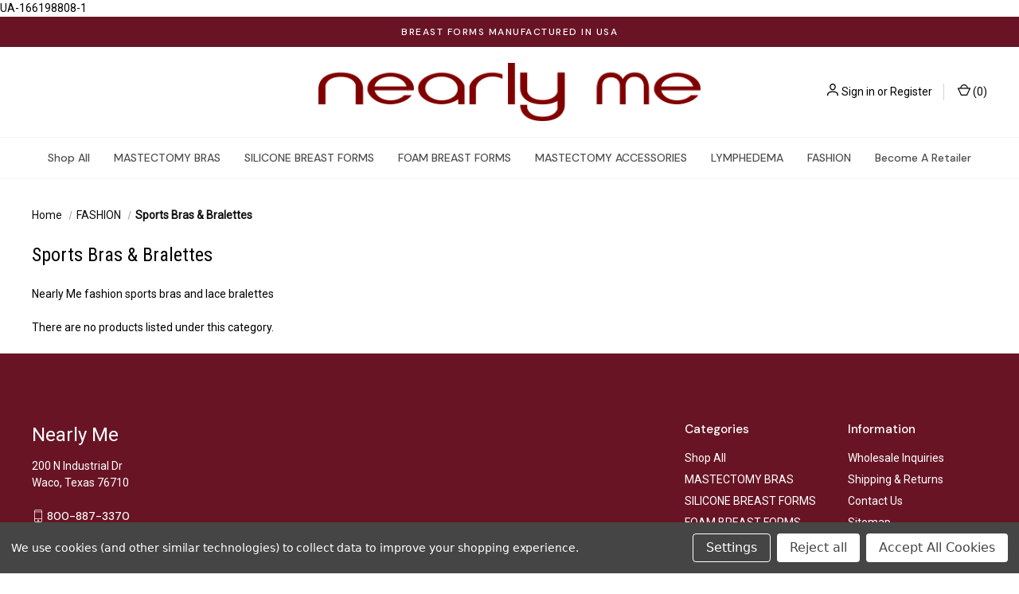

--- FILE ---
content_type: text/html; charset=UTF-8
request_url: https://nearlymeonline.com/fashion/sports-bras-bralettes/
body_size: 5032
content:



<!DOCTYPE html>
<html class="no-js" lang="en">
    <head>
        <title>Nearly Me Sports Bras and Lace Bralettes</title>
        <link rel="dns-prefetch preconnect" href="https://cdn11.bigcommerce.com/s-gw84ztz0ec" crossorigin><link rel="dns-prefetch preconnect" href="https://fonts.googleapis.com/" crossorigin><link rel="dns-prefetch preconnect" href="https://fonts.gstatic.com/" crossorigin>
        <meta name="keywords" content="mastectomy, mastectomy products, mastectomy bras, mastectomy breast forms, mastectomy silicone forms, mastectomy foam breast forms, mastectomy pocket bra, pocket bra, breast form, silicone breast form, foam breast form, lace bralette, fashion, bras, breast enhancers, enhancers, chicken cutlets, silicone breast enhancers, push up pads, lumpectomy, breast equalizer, breast prosthesis, "><meta name="description" content="Nearly Me Sport Bra and Lace Bralette"><link rel='canonical' href='https://nearlymeonline.com/fashion/sports-bras-bralettes/' /><meta name='platform' content='bigcommerce.stencil' />
        
        

        <link href="https://cdn11.bigcommerce.com/s-gw84ztz0ec/product_images/text3731.png?t=1612904018" rel="shortcut icon">
        <meta name="viewport" content="width=device-width, initial-scale=1, maximum-scale=1">

        <script>
            document.documentElement.className = document.documentElement.className.replace('no-js', 'js');
        </script>

        <script>
    function browserSupportsAllFeatures() {
        return window.Promise
            && window.fetch
            && window.URL
            && window.URLSearchParams
            && window.WeakMap
            // object-fit support
            && ('objectFit' in document.documentElement.style);
    }

    function loadScript(src) {
        var js = document.createElement('script');
        js.src = src;
        js.onerror = function () {
            console.error('Failed to load polyfill script ' + src);
        };
        document.head.appendChild(js);
    }

    if (!browserSupportsAllFeatures()) {
        loadScript('https://cdn11.bigcommerce.com/s-gw84ztz0ec/stencil/9662b310-6036-0139-0093-22324e05e650/dist/theme-bundle.polyfills.js');
    }
</script>

        <script>
            window.lazySizesConfig = window.lazySizesConfig || {};
            window.lazySizesConfig.loadMode = 1;
        </script>
        <script async src="https://cdn11.bigcommerce.com/s-gw84ztz0ec/stencil/9662b310-6036-0139-0093-22324e05e650/dist/theme-bundle.head_async.js"></script>

        <link href="https://fonts.googleapis.com/css?family=DM+Sans:400,500%7CRoboto+Condensed:600,400%7CRoboto:400&display=swap" rel="stylesheet">
        <link data-stencil-stylesheet href="https://cdn11.bigcommerce.com/s-gw84ztz0ec/stencil/9662b310-6036-0139-0093-22324e05e650/css/theme-c0168940-b309-013c-b28a-3279930eb7ee.css" rel="stylesheet">

        <!-- Start Tracking Code for analytics_googleanalytics -->

UA-166198808-1

<!-- End Tracking Code for analytics_googleanalytics -->


<script>window.consentManagerStoreConfig = function () { return {"storeName":"Nearly Me","privacyPolicyUrl":"","writeKey":null,"improvedConsentManagerEnabled":true,"AlwaysIncludeScriptsWithConsentTag":true}; };</script>
<script type="text/javascript" src="https://cdn11.bigcommerce.com/shared/js/bodl-consent-32a446f5a681a22e8af09a4ab8f4e4b6deda6487.js" integrity="sha256-uitfaufFdsW9ELiQEkeOgsYedtr3BuhVvA4WaPhIZZY=" crossorigin="anonymous" defer></script>
<script type="text/javascript" src="https://cdn11.bigcommerce.com/shared/js/storefront/consent-manager-config-3013a89bb0485f417056882e3b5cf19e6588b7ba.js" defer></script>
<script type="text/javascript" src="https://cdn11.bigcommerce.com/shared/js/storefront/consent-manager-08633fe15aba542118c03f6d45457262fa9fac88.js" defer></script>
<script type="text/javascript">
var BCData = {};
</script>

<script nonce="">
(function () {
    var xmlHttp = new XMLHttpRequest();

    xmlHttp.open('POST', 'https://bes.gcp.data.bigcommerce.com/nobot');
    xmlHttp.setRequestHeader('Content-Type', 'application/json');
    xmlHttp.send('{"store_id":"1001642752","timezone_offset":"-5.0","timestamp":"2026-02-01T21:56:50.11240500Z","visit_id":"796e6b17-5db5-4c13-8665-8dce51f83b14","channel_id":1}');
})();
</script>

        

        <script>
            var theme_settings = {
                show_fast_cart: true,
                linksPerCol: 10,
            };
        </script>
    </head>
    <body>
        <svg data-src="https://cdn11.bigcommerce.com/s-gw84ztz0ec/stencil/9662b310-6036-0139-0093-22324e05e650/img/icon-sprite.svg" class="icons-svg-sprite"></svg>

        <header class="header" role="banner">
    <a href="#" class="mobileMenu-toggle" data-mobile-menu-toggle="menu">
        <span class="mobileMenu-toggleIcon">Toggle Menu</span>
    </a>

        <div class="promo-bar">
            <div class="container center"><span>BREAST FORMS MANUFACTURED IN USA</span></div>
        </div>

    <div class="header-logo--wrap">
        <div class="header-logo logo-full-size">
            <div class="quickSearchWrap" id="quickSearch" aria-hidden="true" tabindex="-1" data-prevent-quick-search-close>
            </div>
            
            <div class="logo-and-toggle center">
                    <div class="logo-wrap"><a href="https://nearlymeonline.com/" class="header-logo__link">
        <div class="header-logo-image-container">
            <img class="header-logo-image" src="https://cdn11.bigcommerce.com/s-gw84ztz0ec/images/stencil/original/text12_1614614956__25761.original.png" alt="Nearly Me" title="Nearly Me">
        </div>
</a>
</div>
            </div>

            <div class="navUser-wrap">
                <nav class="navUser">
    <ul class="navUser-section navUser-section--alt">
        <li class="navUser-item navUser-item--account">
            <i class="icon" aria-hidden="true">
                <svg><use xlink:href="#icon-user" /></svg>
            </i>
                <a class="navUser-action"
                   href="/login.php"
                   aria-label="Sign in"
                >
                    Sign in
                </a>
                    <span>or</span> <a class="navUser-action" href="/login.php?action=create_account" aria-label="Register">Register</a>
        </li>
                
        
        <li class="navUser-item navUser-item--cart">
            <a
                class="navUser-action"
                data-cart-preview
                data-dropdown="cart-preview-dropdown"
                data-options="align:right"
                href="/cart.php"
                aria-label="Cart with 0 items"
            >
                <i class="icon" aria-hidden="true">
                    <svg><use xlink:href="#icon-cart" /></svg>
                </i>
                (<span class=" cart-quantity"></span>)
            </a>

            <div class="dropdown-menu" id="cart-preview-dropdown" data-dropdown-content aria-hidden="true"></div>
        </li>
    </ul>
</nav>
            </div>
        </div>
    </div>

    <div class="navPages-container" id="menu" data-menu>
        <span class="mobile-closeNav">
    <i class="icon" aria-hidden="true">
        <svg><use xlink:href="#icon-close-large" /></svg>
    </i>
    close
</span>
<nav class="navPages">
    <ul class="navPages-list navPages-list--user d6ce8c34f717647ffb908ce639001f19">
            <li class="navPages-item navUser-item--account">
                <i class="icon" aria-hidden="true">
                    <svg><use xlink:href="#icon-user" /></svg>
                </i>
                <a class="navPages-action" href="/login.php">Sign in</a>
                    or
                    <a class="navPages-action"
                       href="/login.php?action=create_account"
                       aria-label="Register"
                    >
                        Register
                    </a>
            </li>
    </ul>
    <ul class="navPages-list navPages-mega navPages-mainNav">
            <li class="navPages-item">
                <a class="navPages-action"
   href="https://nearlymeonline.com/shop-all/"
   aria-label="Shop All"
>
    Shop All
</a>
            </li>
            <li class="navPages-item">
                <a class="navPages-action"
   href="https://nearlymeonline.com/mastectomy-bras/"
   aria-label="MASTECTOMY BRAS"
>
    MASTECTOMY BRAS
</a>
            </li>
            <li class="navPages-item">
                <a class="navPages-action"
   href="https://nearlymeonline.com/silicone-breast-forms/"
   aria-label="SILICONE BREAST FORMS"
>
    SILICONE BREAST FORMS
</a>
            </li>
            <li class="navPages-item">
                <a class="navPages-action"
   href="https://nearlymeonline.com/foam-breast-forms/"
   aria-label="FOAM BREAST FORMS"
>
    FOAM BREAST FORMS
</a>
            </li>
            <li class="navPages-item">
                <a class="navPages-action"
   href="https://nearlymeonline.com/mastectomy-accessories/"
   aria-label="MASTECTOMY ACCESSORIES"
>
    MASTECTOMY ACCESSORIES
</a>
            </li>
            <li class="navPages-item">
                <a class="navPages-action has-subMenu"
   href="https://nearlymeonline.com/lymphedema/"
   data-collapsible="navPages-28"
   aria-label="LYMPHEDEMA"
>
    LYMPHEDEMA
    <i class="icon navPages-action-moreIcon navPages-action-closed" aria-hidden="true"><svg><use xlink:href="#icon-plus" /></svg></i>
    <i class="icon navPages-action-moreIcon navPages-action-open" aria-hidden="true"><svg><use xlink:href="#icon-minus" /></svg></i>
</a>
<div class="column-menu navPage-subMenu" id="navPages-28" aria-hidden="true" tabindex="-1">
    <ul class="navPage-subMenu-list">
        <li class="navPage-subMenu-item mobile-shopAll">
            <i class="icon navPages-action-moreIcon" aria-hidden="true"><svg><use xlink:href="#icon-chevron-right" /></svg></i>
            <a class="navPage-subMenu-action navPages-action"
               href="https://nearlymeonline.com/lymphedema/"
               aria-label="Shop All LYMPHEDEMA"
            >
                Shop All LYMPHEDEMA
            </a>
        </li>
            <li class="navPage-subMenu-item">
                <i class="icon navPages-action-moreIcon" aria-hidden="true"><svg><use xlink:href="#icon-chevron-right" /></svg></i>
                <a class="navPage-subMenu-action navPages-action"
                    href="https://nearlymeonline.com/juzo-color-armsleeves/"
                    aria-label="Juzo Color Armsleeves"
                >
                    Juzo Color Armsleeves
                </a>
                
            </li>
            <li class="navPage-subMenu-item">
                <i class="icon navPages-action-moreIcon" aria-hidden="true"><svg><use xlink:href="#icon-chevron-right" /></svg></i>
                <a class="navPage-subMenu-action navPages-action"
                    href="https://nearlymeonline.com/juzo-signature-print-armsleeve/"
                    aria-label="Juzo Signature Print  Armsleeve"
                >
                    Juzo Signature Print  Armsleeve
                </a>
                
            </li>
            <li class="navPage-subMenu-item">
                <i class="icon navPages-action-moreIcon" aria-hidden="true"><svg><use xlink:href="#icon-chevron-right" /></svg></i>
                <a class="navPage-subMenu-action navPages-action"
                    href="https://nearlymeonline.com/juzo-signature-print-gauntlet/"
                    aria-label="Juzo Signature Print Gauntlet"
                >
                    Juzo Signature Print Gauntlet
                </a>
                
            </li>
            <li class="navPage-subMenu-item">
                <i class="icon navPages-action-moreIcon" aria-hidden="true"><svg><use xlink:href="#icon-chevron-right" /></svg></i>
                <a class="navPage-subMenu-action navPages-action"
                    href="https://nearlymeonline.com/juzo-solid-color-gauntlet/"
                    aria-label="Juzo Solid Color Gauntlet"
                >
                    Juzo Solid Color Gauntlet
                </a>
                
            </li>
    </ul>
</div>
            </li>
            <li class="navPages-item">
                <a class="navPages-action has-subMenu activePage"
   href="https://nearlymeonline.com/fashion/"
   data-collapsible="navPages-21"
   aria-label="FASHION "
>
    FASHION 
    <i class="icon navPages-action-moreIcon navPages-action-closed" aria-hidden="true"><svg><use xlink:href="#icon-plus" /></svg></i>
    <i class="icon navPages-action-moreIcon navPages-action-open" aria-hidden="true"><svg><use xlink:href="#icon-minus" /></svg></i>
</a>
<div class="column-menu navPage-subMenu" id="navPages-21" aria-hidden="true" tabindex="-1">
    <ul class="navPage-subMenu-list">
        <li class="navPage-subMenu-item mobile-shopAll">
            <i class="icon navPages-action-moreIcon" aria-hidden="true"><svg><use xlink:href="#icon-chevron-right" /></svg></i>
            <a class="navPage-subMenu-action navPages-action"
               href="https://nearlymeonline.com/fashion/"
               aria-label="Shop All FASHION "
            >
                Shop All FASHION 
            </a>
        </li>
            <li class="navPage-subMenu-item">
                <i class="icon navPages-action-moreIcon" aria-hidden="true"><svg><use xlink:href="#icon-chevron-right" /></svg></i>
                <a class="navPage-subMenu-action navPages-action"
                    href="https://nearlymeonline.com/fashion/breast-enhancers/"
                    aria-label="Breast Enhancers"
                >
                    Breast Enhancers
                </a>
                
            </li>
            <li class="navPage-subMenu-item">
                <i class="icon navPages-action-moreIcon" aria-hidden="true"><svg><use xlink:href="#icon-chevron-right" /></svg></i>
                <a class="navPage-subMenu-action navPages-action"
                    href="https://nearlymeonline.com/fashion/nipple-covers/"
                    aria-label="Nipple Covers"
                >
                    Nipple Covers
                </a>
                
            </li>
            <li class="navPage-subMenu-item">
                <i class="icon navPages-action-moreIcon" aria-hidden="true"><svg><use xlink:href="#icon-chevron-right" /></svg></i>
                <a class="navPage-subMenu-action navPages-action activePage"
                    href="https://nearlymeonline.com/fashion/sports-bras-bralettes/"
                    aria-label="Sports Bras &amp; Bralettes"
                >
                    Sports Bras &amp; Bralettes
                </a>
                
            </li>
    </ul>
</div>
            </li>
            <li class="navPages-item">
                <a class="navPages-action"
   href="https://nearlymeonline.com/become-a-retailer/"
   aria-label="Become A Retailer"
>
    Become A Retailer
</a>
            </li>
    </ul>
    <ul class="navPages-list navPages-list--user">
    </ul>
</nav>
    </div>
</header>

<div class="container">
    <div data-content-region="header_bottom--global"></div>
    <div data-content-region="header_bottom"></div>
</div>
        <div class="body" id='main-content' data-currency-code="USD">
     
    
<div class="page page--category">
    <div class="main full grid-bg">
        <div class="container container--category">
            
            <div class="page-content">
                <ul class="breadcrumbs">
            <li class="breadcrumb ">
                    <a href="https://nearlymeonline.com/" class="breadcrumb-label"><span>Home</span></a>
            </li>
            <li class="breadcrumb ">
                    <a href="https://nearlymeonline.com/fashion/" class="breadcrumb-label"><span>FASHION </span></a>
            </li>
            <li class="breadcrumb is-active">
                    <span class="breadcrumb-label">Sports Bras &amp; Bralettes</span>
            </li>
</ul>
                    <h1 class="page-heading">Sports Bras &amp; Bralettes</h1>
                <div data-content-region="category_below_header"></div>
                <p>Nearly Me fashion sports bras and lace bralettes</p>
                
            </div>
        
            <main class="page-content" id="product-listing-container">
                    <p>There are no products listed under this category.</p>
                <div data-content-region="category_below_content"></div>
            </main>
        </div>
    </div>
</div>


     
    <div id="modal" class="modal" data-reveal data-prevent-quick-search-close>
    <button class="modal-close"
        type="button"
        title="Close"
        
>
    <span class="aria-description--hidden">Close</span>
    <span aria-hidden="true">&#215;</span>
</button>
    <div class="modal-content"></div>
    <div class="loadingOverlay"></div>
</div>
    <div id="alert-modal" class="modal modal--alert modal--small" data-reveal data-prevent-quick-search-close>
    <div class="swal2-icon swal2-error swal2-icon-show"><span class="swal2-x-mark"><span class="swal2-x-mark-line-left"></span><span class="swal2-x-mark-line-right"></span></span></div>

    <div class="modal-content"></div>

    <div class="button-container"><button type="button" class="confirm button" data-reveal-close>OK</button></div>
</div>
</div>
        
                    
<footer class="footer" role="contentinfo">
    <h2 class="footer-title-sr-only">Footer Start</h2>
    <div class="container">
        <section class="footer-info d6ce8c34f717647ffb908ce639001f19">
            <article class="footer-info-col footer-info-dropdown footer-info-col--small" data-section-type="footer-categories">
                <h5 class="footer-info-heading">
                    Categories
                    <i class="icon" aria-hidden="true">
                        <svg><use xlink:href="#icon-downselector" /></svg>
                    </i>
                </h5>
                <ul class="footer-info-list">
                        <li>
                            <a href="https://nearlymeonline.com/shop-all/">Shop All</a>
                        </li>
                        <li>
                            <a href="https://nearlymeonline.com/mastectomy-bras/">MASTECTOMY BRAS</a>
                        </li>
                        <li>
                            <a href="https://nearlymeonline.com/silicone-breast-forms/">SILICONE BREAST FORMS</a>
                        </li>
                        <li>
                            <a href="https://nearlymeonline.com/foam-breast-forms/">FOAM BREAST FORMS</a>
                        </li>
                        <li>
                            <a href="https://nearlymeonline.com/mastectomy-accessories/">MASTECTOMY ACCESSORIES</a>
                        </li>
                        <li>
                            <a href="https://nearlymeonline.com/lymphedema/">LYMPHEDEMA</a>
                        </li>
                        <li>
                            <a href="https://nearlymeonline.com/fashion/">FASHION </a>
                        </li>
                        <li>
                            <a href="https://nearlymeonline.com/become-a-retailer/">Become A Retailer</a>
                        </li>
                </ul>
            </article>

            <article class="footer-info-col footer-info-dropdown footer-info-col--small" data-section-type="footer-webPages">
                <h5 class="footer-info-heading">
                    Information
                    <i class="icon" aria-hidden="true">
                        <svg><use xlink:href="#icon-downselector" /></svg>
                    </i>
                </h5>
                <ul class="footer-info-list">
                        <li>
                            <a href="https://nearlymeonline.com/wholesale-inquiries/">Wholesale Inquiries</a>
                        </li>
                        <li>
                            <a href="https://nearlymeonline.com/shipping-returns/">Shipping &amp; Returns</a>
                        </li>
                        <li>
                            <a href="https://nearlymeonline.com/contact-us/">Contact Us</a>
                        </li>
                    <li>
                        <a href="/sitemap.php">Sitemap</a>
                    </li>
                </ul>
            </article>
        
            
            
                <article class="footer-info-col footer-mobile-limited footer-info-col--small" data-section-type="storeInfo">
                    <h5 class="footer-info-heading footer-store-name">Nearly Me</h5>
                    <address>200 N Industrial Dr<br>
Waco, Texas 76710</address>
                        <div class="footer-info-phone">
                            <i class="icon" aria-hidden="true">
                                <svg><use xlink:href="#icon-phone" /></svg>
                            </i>
                            <a href="tel:800-887-3370">800-887-3370</a>
                        </div>
                </article>
        </section>
        
        
        <div class="footer-copyright">
                <div class="footer-payment-icons">
        <svg class="footer-payment-icon"><use xlink:href="#icon-logo-american-express"></use></svg>
        <svg class="footer-payment-icon"><use xlink:href="#icon-logo-discover"></use></svg>
        <svg class="footer-payment-icon"><use xlink:href="#icon-logo-mastercard"></use></svg>
        <svg class="footer-payment-icon"><use xlink:href="#icon-logo-visa"></use></svg>
    </div>
                <p class="powered-by">&copy; 2026 Nearly Me </p>
        </div>
        
            <div class="footer-copyright" style="font-size: 12px;">
                    <p class="powered-by">Powered by <a href="https://www.bigcommerce.com?utm_source=merchant&amp;utm_medium=poweredbyBC" rel="nofollow">BigCommerce</a></p>
            </div>
    </div>
</footer>

        <script>window.__webpack_public_path__ = "https://cdn11.bigcommerce.com/s-gw84ztz0ec/stencil/9662b310-6036-0139-0093-22324e05e650/dist/";</script>
        <script src="https://cdn11.bigcommerce.com/s-gw84ztz0ec/stencil/9662b310-6036-0139-0093-22324e05e650/dist/theme-bundle.main.js"></script>
        <script>
            window.stencilBootstrap("category", "{\"categoryProductsPerPage\":60,\"categoryId\":26,\"showAdminBar\":true,\"genericError\":\"Oops! Something went wrong.\",\"maintenanceModeSettings\":[],\"adminBarLanguage\":\"{\\\"locale\\\":\\\"en\\\",\\\"locales\\\":{\\\"admin.maintenance_header\\\":\\\"en\\\",\\\"admin.maintenance_tooltip\\\":\\\"en\\\",\\\"admin.maintenance_showstore_link\\\":\\\"en\\\",\\\"admin.prelaunch_header\\\":\\\"en\\\",\\\"admin.page_builder_link\\\":\\\"en\\\"},\\\"translations\\\":{\\\"admin.maintenance_header\\\":\\\"Your store is down for maintenance.\\\",\\\"admin.maintenance_tooltip\\\":\\\"Only administrators can view the store at the moment. Visit your control panel settings page to disable maintenance mode.\\\",\\\"admin.maintenance_showstore_link\\\":\\\"Click here to see what your visitors will see.\\\",\\\"admin.prelaunch_header\\\":\\\"Your storefront is private. Share your site with preview code:\\\",\\\"admin.page_builder_link\\\":\\\"Design this page in Page Builder\\\"}}\",\"urls\":{\"home\":\"https://nearlymeonline.com/\",\"account\":{\"index\":\"/account.php\",\"orders\":{\"all\":\"/account.php?action=order_status\",\"completed\":\"/account.php?action=view_orders\",\"save_new_return\":\"/account.php?action=save_new_return\"},\"update_action\":\"/account.php?action=update_account\",\"returns\":\"/account.php?action=view_returns\",\"addresses\":\"/account.php?action=address_book\",\"inbox\":\"/account.php?action=inbox\",\"send_message\":\"/account.php?action=send_message\",\"add_address\":\"/account.php?action=add_shipping_address\",\"wishlists\":{\"all\":\"/wishlist.php\",\"add\":\"/wishlist.php?action=addwishlist\",\"edit\":\"/wishlist.php?action=editwishlist\",\"delete\":\"/wishlist.php?action=deletewishlist\"},\"details\":\"/account.php?action=account_details\",\"recent_items\":\"/account.php?action=recent_items\"},\"brands\":\"https://nearlymeonline.com/brands/\",\"gift_certificate\":{\"purchase\":\"/giftcertificates.php\",\"redeem\":\"/giftcertificates.php?action=redeem\",\"balance\":\"/giftcertificates.php?action=balance\"},\"auth\":{\"login\":\"/login.php\",\"check_login\":\"/login.php?action=check_login\",\"create_account\":\"/login.php?action=create_account\",\"save_new_account\":\"/login.php?action=save_new_account\",\"forgot_password\":\"/login.php?action=reset_password\",\"send_password_email\":\"/login.php?action=send_password_email\",\"save_new_password\":\"/login.php?action=save_new_password\",\"logout\":\"/login.php?action=logout\"},\"product\":{\"post_review\":\"/postreview.php\"},\"cart\":\"/cart.php\",\"checkout\":{\"single_address\":\"/checkout\",\"multiple_address\":\"/checkout.php?action=multiple\"},\"rss\":{\"products\":[]},\"contact_us_submit\":\"/pages.php?action=sendContactForm\",\"search\":\"/search.php\",\"compare\":\"/compare\",\"sitemap\":\"/sitemap.php\",\"subscribe\":{\"action\":\"/subscribe.php\"}},\"secureBaseUrl\":\"https://nearlymeonline.com\",\"cartId\":null,\"channelId\":1,\"template\":\"pages/category\",\"stickyDesktopNav\":true}").load();
        </script>

        <script type="text/javascript" src="https://cdn11.bigcommerce.com/shared/js/csrf-protection-header-5eeddd5de78d98d146ef4fd71b2aedce4161903e.js"></script>

    </body>
</html>
